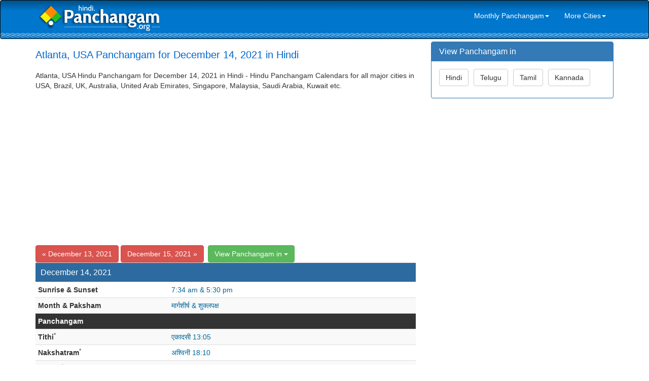

--- FILE ---
content_type: text/html; charset=UTF-8
request_url: https://hindi.panchangam.org/global/daily.php?city=Atlanta&date=2021-12-14
body_size: 4091
content:




<!DOCTYPE html>
<html lang="en">
<head>
	    <meta http-equiv="X-UA-Compatible" content="IE=edge">
    <meta name="viewport" content="width=device-width, initial-scale=1">
    <meta name="author" content="Tamil Dictionary tamildictionary.org">
    <link href="../css/bootstrap.min.css" rel="stylesheet">
    <link href="../css/modern-business.css" rel="stylesheet">
    <link href="../font-awesome/css/font-awesome.min.css" rel="stylesheet" type="text/css">
    <!-- HTML5 Shim and Respond.js IE8 support of HTML5 elements and media queries -->
    <!-- WARNING: Respond.js doesn't work if you view the page via file:// -->
    <!--[if lt IE 9]>
        <script src="https://oss.maxcdn.com/libs/html5shiv/3.7.0/html5shiv.js"></script>
        <script src="https://oss.maxcdn.com/libs/respond.js/1.4.2/respond.min.js"></script>
    <![endif]-->	<meta http-equiv="content-type" content="text/html; charset=utf-8" />
    <title>December 14, 2021 Hindu Panchangam for Atlanta, USA in Hindi - 2021 Atlanta, USA 2021 Hindi Panchangam</title>
    <META NAME="Keywords" CONTENT=" Atlanta, USA Hindu Panchangam, 2021 Hindu Panchangam, 2021 Hindu Calendar, December 14, 2021 Hindu Panchangam">
    <META NAME="Description" CONTENT="Atlanta, USA Hindu Panchangam (Plava & Sarvari) for December 14, 2021 | Atlanta, USA Monthly Panchangam Calendars and Daily Sheets">
	<script async src="//pagead2.googlesyndication.com/pagead/js/adsbygoogle.js"></script>
<script>
(adsbygoogle = window.adsbygoogle || []).push({
google_ad_client: "ca-pub-4109422259081339",
enable_page_level_ads: true
});
</script></head>

<body style="padding:0; margin:0;">
<nav class="navbar navbar-inverse navbar" role="navigation" style="padding-top:5px; padding-bottom:5px; margin:0; background-image:url(../bg.png); background-position:left top; background-repeat:repeat-x;">
	<div class="container">
		<div class="navbar-header">
        <button type="button" class="navbar-toggle" data-toggle="collapse" data-target="#bs-example-navbar-collapse-1">
				<span class="sr-only">Toggle navigation</span>
				<span class="icon-bar"></span>
				<span class="icon-bar"></span>
				<span class="icon-bar"></span>
			</button>
        <a class="navbar-brand" href="/index.php" style="margin:0px; padding:0px; padding-top:0px; padding-left:5px; margin-bottom:15px; margin-top:0px;"><img src="../logo-hindi.png"></a></div>
	   
	
		<div class="collapse navbar-collapse" id="bs-example-navbar-collapse-1" style="border:0px;">
		
			<ul class="nav navbar-nav navbar-right" style="border:0px;">
                				<li>
                 <a href="#" class="dropdown-toggle" data-toggle="dropdown" role="link" aria-expanded="false" style="color:#FFFFFF;">Monthly Panchangam<span class="caret"></span></a>
                 <ul class="dropdown-menu" role="menu"> 
                  <li><a href="monthly.php?month=11-2022&city=Atlanta">November 2022</a></li>				
                  <li><a href="monthly.php?month=12-2022&city=Atlanta">December 2022</a></li>
                  <li><a href="monthly.php?month=01-2023&city=Atlanta">January 2023</a></li>				
                  <li><a href="monthly.php?month=02-2023&city=Atlanta">February 2023</a></li>				
                  <li><a href="monthly.php?month=03-2023&city=Atlanta">March 2023</a></li>				
                  <li><a href="monthly.php?month=04-2023&city=Atlanta">April 2023</a></li>				
                  <li><a href="monthly.php?month=05-2023&city=Atlanta">May 2023</a></li>				
                  <li><a href="monthly.php?month=06-2023&city=Atlanta">June 2023</a></li>
                  <li><a href="monthly.php?month=07-2023&city=Atlanta">July 2023</a></li>				
                  <li><a href="monthly.php?month=08-2023&city=Atlanta">August 2023</a></li>			
                  <li><a href="monthly.php?month=09-2023&city=Atlanta">September 2023</a></li>				
                  <li><a href="monthly.php?month=10-2023&city=Atlanta">October 2023</a></li>	
                  </ul>
                </li>                
                <li>
                 <a href="#" class="dropdown-toggle" data-toggle="dropdown" role="link" aria-expanded="false" style="color:#FFFFFF;">More Cities<span class="caret"></span></a>
                 <ul class="dropdown-menu" role="menu">
                    
                      <li><a href="daily.php?city=Atlanta">Atlanta, USA</a></li> 
                      <li><a href="daily.php?city=Chicago">Chicago, USA</a></li> 
                      <li><a href="daily.php?city=Houston">Houston, USA</a></li> 
                      <li><a href="daily.php?city=New+Jersey">New Jersey, USA</a></li> 
                      <li><a href="daily.php?city=New+York">New York, USA</a></li> 
                      <li><a href="daily.php?city=Toronto">Toronto, Ontario, Canada</a></li> 
                      <li><a href="daily.php?city=London">London, UK</a></li> 
                      <li><a href="daily.php?city=Edinburgh">Edinburgh, UK</a></li> 
                      <li><a href="daily.php?city=Sydney">Sydney, Australia</a></li> 
                      <li><a href="daily.php?city=Melbourne">Melbourne, Australia</a></li> 
                      <li><a href="daily.php?city=Perth">Perth, Australia</a></li> 
                      <li><a href="daily.php?city=Durban">Durban, South Africa</a></li> 
                      <li><a href="daily.php?city=Cape+Town">Cape Town, South Africa</a></li> 
                      <li><a href="daily.php?city=Munich">Munich, Germany</a></li> 
                      <li><a href="daily.php?city=Singapore">Singapore, Singapore</a></li> 
                      <li><a href="daily.php?city=Kuala+Lumpur">Kuala Lumpur, Malaysia</a></li> 
                      <li><a href="daily.php?city=Dubai">Dubai, UAE</a></li> 
                      <li><a href="daily.php?city=Bangkok">Bangkok, Thailand</a></li> 
                      <li><a href="daily.php?city=Hongkong">Hongkong, China</a></li> 
                      <li><a href="daily.php?city=Riyadh">Riyadh, Saudi Arabia</a></li> 
                      <li><a href="daily.php?city=Doha">Doha, Qatar</a></li> 
                      <li><a href="daily.php?city=Kuwait">Kuwait City, Kuwait</a></li> 
                      <li><a href="daily.php?city=Hamilton">Hamilton, New Zealand</a></li> 
                      <li><a href="daily.php?city=Auckland">Auckland, New Zealand</a></li>  
                      
                  </ul>
                </li>
			</ul>
		</div>
	</div>
</nav><div class="container">
	<!-- Page Heading/Breadcrumbs -->
	<div class="row">
		<div class="col-md-14" style="margin-top:5px;"></div>
	</div>
	<!-- /.row -->

    <div class="row">
		<div class="col-md-8">
			 <div role="alert" style="margin-top:15px; margin-bottom:20px">
				<h1 class="headingleft hidden-xs" style="font-size:20px; margin:0; color:#0066CC">Atlanta, USA Panchangam for December 14, 2021 in Hindi</h1>
                <div class="headingleft hidden-sm-md-lg visible-xs" style="font-size:20px; color:#0066CC">Atlanta Panchangam - December 14, 2021</div>
			 </div>
             <div  class="headingleft hidden-xs">
             <p>
			 Atlanta, USA Hindu Panchangam for December 14, 2021 in Hindi - Hindu Panchangam Calendars for all major cities in USA, Brazil, UK, Australia, United Arab Emirates, Singapore, Malaysia,  Saudi Arabia, Kuwait etc.
             </p>
            </div>
            
            <div style="padding:0; margin:0; border:0; background-color:#FFFFFF; margin-bottom:15px;"><script async src="//pagead2.googlesyndication.com/pagead/js/adsbygoogle.js"></script>
<!-- Panchangam.org Responsive -->
<ins class="adsbygoogle"
     style="display:block"
     data-ad-client="ca-pub-4109422259081339"
     data-ad-slot="2318071164"
     data-ad-format="auto"></ins>
<script>
(adsbygoogle = window.adsbygoogle || []).push({});
</script></div>  
     
                           <a href="daily.php?city=Atlanta&date=2021-12-13"><button type="button" class="btn btn btn-danger">&laquo; December 13, 2021</button></a>                <a href="daily.php?city=Atlanta&date=2021-12-15"><button type="button" class="btn btn btn-danger">December 15, 2021 &raquo;</button></a>&nbsp;					<div class="btn-group">
					  <button type="button" class="btn btn-success dropdown-toggle" data-toggle="dropdown" aria-expanded="false">View Panchangam</strong> in <span class="caret"></span></button>
					  <ul class="dropdown-menu" role="menu">
						<li><a href="http://www.panchangam.org/global/daily.php?city=Atlanta&date=2021-12-14">English</a></li>
						<li><a href="http://telugu.panchangam.org/global/daily.php?city=Atlanta&date=2021-12-14">Telugu</a></li>
						<li><a href="http://tamil.panchangam.org/global/daily.php?city=Atlanta&date=2021-12-14">Tamil</a></li>
						<li><a href="http://kannada.panchangam.org/global/daily.php?city=Atlanta&date=2021-12-14">Kannada</a></li>
					  </ul>
					</div><br />
	

	<div class="table-responsive">       

	  <table class="table table-striped table-condensed" border="0" cellpadding="0" cellspacing="1" width="98%">

		<tr>

		  <td colspan="2" style="background-color:#2C6A9F; color:#FFFFFF;"><h3 class="panel-title" style="padding:5px;">December 14, 2021</h3></td>           

		</tr>

        <!--tr>

		  <td width="20%"><strong>City</strong></td><td style="color:#006699">अटलांटा</td> 

		</tr-->

        <tr>

		  <td><strong>Sunrise & Sunset</strong></td><td style="color:#006699">7:34 am & 5:30 pm</td> 

		</tr>

		<tr bgcolor="#FFFFFF">

		  <td><strong>Month & Paksham</strong></td><td style="color:#006699">मार्गशीर्ष & शुक्लपक्ष</td> 

		</tr>

        

        <tr>

		  <td colspan="2" style="background-color:#333333; color:#FFFFFF"><strong>Panchangam</strong></td>  

		</tr>

        

		<tr>

		  <td><strong>Tithi</strong><sup>*</sup></td><td style="color:#006699">एकादसी  13:05</td> 

		</tr>

		<tr> 

		  <td><strong>Nakshatram</strong><sup>*</sup></td><td style="color:#006699">अश्विनी  18:10</td> 

		</tr>

        <tr> 



		  <td><strong>Yogam</strong><sup>*</sup></td><td style="color:#006699">परिघ  20:00</td> 

		</tr>

        <tr> 

		  <td><strong>Karanam</strong><sup>*</sup></td><td style="color:#006699">विस्टि  13:05 बव  26:15</td> 

		</tr>

        

        <tr>

		  <td colspan="2" style="background-color:#333333; color:#FFFFFF"><strong>Time to Avoid</strong> <em>(Bad time)</em></td>  

		</tr>

		<tr>

		  <td><strong>Rahukalam</strong><sup>*</sup></td><td style="color:#006699">2:58 pm - 4:12 pm</td> 

		</tr>

        <tr>

		  <td><strong>Yamagandam</strong><sup>*</sup></td><td style="color:#006699">10:05 am - 11:18 am</td> 

		</tr>

        <tr>

		  <td><strong>Varjyam</strong><sup>*</sup></td><td style="color:#006699">1:44 pm - 3:30 pm, 12:00 am - 6:43 am</td> 

		</tr>

        <tr>

		  <td><strong>Gulika</strong><sup>*</sup></td><td style="color:#006699">12:32 pm - 1:45 pm</td> 

		</tr>

        

        <tr>

		  <td colspan="2" style="background-color:#333333; color:#FFFFFF"><strong>Good Time</strong> <em>(to start any important work)</em></td>  

		</tr>

        <tr>

		  <td><strong>Amritakalam</strong><sup>*</sup></td><td style="color:#006699">10:11 am - 11:58 am</td> 

		</tr>

        <tr>

		  <td><strong>Abhijit Muhurtham</strong><sup>*</sup></td><td style="color:#006699">12:12 pm - 12:51 pm</td> 

		</tr>

		<tr>

		  <td colspan="2" style="background-color:#333333; color:#FFFFFF">

		  <em>* indicates end timing.  </em>

		  </td>  

		</tr>

	  </table>

	</div>            
            <div class="panel panel-primary">
                <div class="panel-heading">
                	<h3 class="panel-title">Global Hindu Daily Panchangam Sheets</h3>
                </div>
                <div class="panel-body">
                     
                      <a href="./daily.php?city=Atlanta&date=2021-12-14" title="Hindu Panchangam for Atlanta, USA"><button type="button" class="btn btn btn-success" style="margin-bottom:8px; margin-right:6px">Atlanta, USA</button></a> 
                      <a href="./daily.php?city=Chicago&date=2021-12-14" title="Hindu Panchangam for Chicago, USA"><button type="button" class="btn btn btn-warning" style="margin-bottom:8px; margin-right:6px">Chicago, USA</button></a> 
                      <a href="./daily.php?city=Houston&date=2021-12-14" title="Hindu Panchangam for Houston, USA"><button type="button" class="btn btn btn-info" style="margin-bottom:8px; margin-right:6px">Houston, USA</button></a> 
                      <a href="./daily.php?city=New+Jersey&date=2021-12-14" title="Hindu Panchangam for New Jersey, USA"><button type="button" class="btn btn btn-success" style="margin-bottom:8px; margin-right:6px">New Jersey, USA</button></a> 
                      <a href="./daily.php?city=New+York&date=2021-12-14" title="Hindu Panchangam for New York, USA"><button type="button" class="btn btn btn-warning" style="margin-bottom:8px; margin-right:6px">New York, USA</button></a> 
                      <a href="./daily.php?city=Toronto&date=2021-12-14" title="Hindu Panchangam for Toronto, Ontario, Canada"><button type="button" class="btn btn btn-info" style="margin-bottom:8px; margin-right:6px">Toronto, Ontario, Canada</button></a> 
                      <a href="./daily.php?city=London&date=2021-12-14" title="Hindu Panchangam for London, UK"><button type="button" class="btn btn btn-success" style="margin-bottom:8px; margin-right:6px">London, UK</button></a> 
                      <a href="./daily.php?city=Edinburgh&date=2021-12-14" title="Hindu Panchangam for Edinburgh, UK"><button type="button" class="btn btn btn-warning" style="margin-bottom:8px; margin-right:6px">Edinburgh, UK</button></a> 
                      <a href="./daily.php?city=Sydney&date=2021-12-14" title="Hindu Panchangam for Sydney, Australia"><button type="button" class="btn btn btn-info" style="margin-bottom:8px; margin-right:6px">Sydney, Australia</button></a> 
                      <a href="./daily.php?city=Melbourne&date=2021-12-14" title="Hindu Panchangam for Melbourne, Australia"><button type="button" class="btn btn btn-success" style="margin-bottom:8px; margin-right:6px">Melbourne, Australia</button></a> 
                      <a href="./daily.php?city=Perth&date=2021-12-14" title="Hindu Panchangam for Perth, Australia"><button type="button" class="btn btn btn-warning" style="margin-bottom:8px; margin-right:6px">Perth, Australia</button></a> 
                      <a href="./daily.php?city=Durban&date=2021-12-14" title="Hindu Panchangam for Durban, South Africa"><button type="button" class="btn btn btn-info" style="margin-bottom:8px; margin-right:6px">Durban, South Africa</button></a> 
                      <a href="./daily.php?city=Cape+Town&date=2021-12-14" title="Hindu Panchangam for Cape Town, South Africa"><button type="button" class="btn btn btn-success" style="margin-bottom:8px; margin-right:6px">Cape Town, South Africa</button></a> 
                      <a href="./daily.php?city=Munich&date=2021-12-14" title="Hindu Panchangam for Munich, Germany"><button type="button" class="btn btn btn-warning" style="margin-bottom:8px; margin-right:6px">Munich, Germany</button></a> 
                      <a href="./daily.php?city=Singapore&date=2021-12-14" title="Hindu Panchangam for Singapore, Singapore"><button type="button" class="btn btn btn-info" style="margin-bottom:8px; margin-right:6px">Singapore, Singapore</button></a> 
                      <a href="./daily.php?city=Kuala+Lumpur&date=2021-12-14" title="Hindu Panchangam for Kuala Lumpur, Malaysia"><button type="button" class="btn btn btn-success" style="margin-bottom:8px; margin-right:6px">Kuala Lumpur, Malaysia</button></a> 
                      <a href="./daily.php?city=Dubai&date=2021-12-14" title="Hindu Panchangam for Dubai, UAE"><button type="button" class="btn btn btn-warning" style="margin-bottom:8px; margin-right:6px">Dubai, UAE</button></a> 
                      <a href="./daily.php?city=Bangkok&date=2021-12-14" title="Hindu Panchangam for Bangkok, Thailand"><button type="button" class="btn btn btn-info" style="margin-bottom:8px; margin-right:6px">Bangkok, Thailand</button></a> 
                      <a href="./daily.php?city=Hongkong&date=2021-12-14" title="Hindu Panchangam for Hongkong, China"><button type="button" class="btn btn btn-success" style="margin-bottom:8px; margin-right:6px">Hongkong, China</button></a> 
                      <a href="./daily.php?city=Riyadh&date=2021-12-14" title="Hindu Panchangam for Riyadh, Saudi Arabia"><button type="button" class="btn btn btn-warning" style="margin-bottom:8px; margin-right:6px">Riyadh, Saudi Arabia</button></a> 
                      <a href="./daily.php?city=Doha&date=2021-12-14" title="Hindu Panchangam for Doha, Qatar"><button type="button" class="btn btn btn-info" style="margin-bottom:8px; margin-right:6px">Doha, Qatar</button></a> 
                      <a href="./daily.php?city=Kuwait&date=2021-12-14" title="Hindu Panchangam for Kuwait City, Kuwait"><button type="button" class="btn btn btn-success" style="margin-bottom:8px; margin-right:6px">Kuwait City, Kuwait</button></a> 
                      <a href="./daily.php?city=Hamilton&date=2021-12-14" title="Hindu Panchangam for Hamilton, New Zealand"><button type="button" class="btn btn btn-warning" style="margin-bottom:8px; margin-right:6px">Hamilton, New Zealand</button></a> 
                      <a href="./daily.php?city=Auckland&date=2021-12-14" title="Hindu Panchangam for Auckland, New Zealand"><button type="button" class="btn btn btn-info" style="margin-bottom:8px; margin-right:6px">Auckland, New Zealand</button></a>	
                </div>  
            </div>                    
            
            <div style="padding:0; margin:0; border:0; background-color:#FFFFFF; margin-bottom:15px;"><script async src="//pagead2.googlesyndication.com/pagead/js/adsbygoogle.js"></script>
<!-- Panchangam.org Responsive -->
<ins class="adsbygoogle"
     style="display:block"
     data-ad-client="ca-pub-4109422259081339"
     data-ad-slot="2318071164"
     data-ad-format="auto"></ins>
<script>
(adsbygoogle = window.adsbygoogle || []).push({});
</script></div>       
  		</div>
        
        <!-- Sidebar Column -->
        <div class="col-md-4">
            <div class="panel panel-primary">
    <div class="panel-heading">
        <h3 class="panel-title">View Panchangam in</h3>
    </div>
    <div class="panel-body">
    	<a href="http://hindi.panchangam.org/global/daily.php?city=Atlanta&date=2021-12-14"><button type="button" class="btn btn btn-default" style="margin-bottom:8px; margin-right:6px">Hindi</button></a>
 <a href="http://telugu.panchangam.org/global/daily.php?city=Atlanta&date=2021-12-14"><button type="button" class="btn btn btn-default" style="margin-bottom:8px; margin-right:6px">Telugu</button></a>
 <a href="http://tamil.panchangam.org/global/daily.php?city=Atlanta&date=2021-12-14"><button type="button" class="btn btn btn-default" style="margin-bottom:8px; margin-right:6px">Tamil</button></a>
 <a href="http://kannada.panchangam.org/global/daily.php?city=Atlanta&date=2021-12-14"><button type="button" class="btn btn btn-default" style="margin-bottom:8px; margin-right:6px">Kannada</button></a>
    </div>
</div>

<script async src="//pagead2.googlesyndication.com/pagead/js/adsbygoogle.js"></script>
<!-- Panchangam.org 300x250 -->
<ins class="adsbygoogle"
     style="display:inline-block;width:300px;height:250px"
     data-ad-client="ca-pub-4109422259081339"
     data-ad-slot="9841337962"></ins>
<script>
(adsbygoogle = window.adsbygoogle || []).push({});
</script> 

        </div>
        <!-- /Sidebar Column -->
        
     </div>
<hr>
<div class="row" style="margin-bottom:25px;">    
	<div class="col-lg-12">2015. Panchangam.Org <span style="margin-left:10px; margin-right:10px">|</span>
    <a href="../index.php" class="footerlink">Home</a> <span style="margin-left:10px; margin-right:10px">|</span>
    <a href="http://hindi.panchangam.org" class="footerlink">Hindi</a> <span style="margin-left:10px; margin-right:10px">|</span>
    <a href="http://telugu.panchangam.org" class="footerlink">Telugu</a> <span style="margin-left:10px; margin-right:10px">|</span>
    <a href="http://tamil.panchangam.org" class="footerlink">Tamil</a> <span style="margin-left:10px; margin-right:10px">|</span>
    <a href="http://kannada.panchangam.org" class="footerlink">Kannada</a> <span style="margin-left:10px; margin-right:10px">|</span>
    <a href="../terms.php" class="footerlink">Terms & Condition & Disclaimer</a>   
	</div>
</div></div>
<!-- /.container -->
<script src="../js/jquery.js"></script>
<script src="../js/bootstrap.min.js"></script>
<script type="text/javascript">

  var _gaq = _gaq || [];
  _gaq.push(['_setAccount', 'UA-28867698-1']);
  _gaq.push(['_trackPageview']);

  (function() {
    var ga = document.createElement('script'); ga.type = 'text/javascript'; ga.async = true;
    ga.src = ('https:' == document.location.protocol ? 'https://ssl' : 'http://www') + '.google-analytics.com/ga.js';
    var s = document.getElementsByTagName('script')[0]; s.parentNode.insertBefore(ga, s);
  })();

</script>
<!-- Analytics code should be placed here --></body>
</html>

--- FILE ---
content_type: text/html; charset=utf-8
request_url: https://www.google.com/recaptcha/api2/aframe
body_size: 267
content:
<!DOCTYPE HTML><html><head><meta http-equiv="content-type" content="text/html; charset=UTF-8"></head><body><script nonce="4oze2cTkH5xxydbGlgR6mw">/** Anti-fraud and anti-abuse applications only. See google.com/recaptcha */ try{var clients={'sodar':'https://pagead2.googlesyndication.com/pagead/sodar?'};window.addEventListener("message",function(a){try{if(a.source===window.parent){var b=JSON.parse(a.data);var c=clients[b['id']];if(c){var d=document.createElement('img');d.src=c+b['params']+'&rc='+(localStorage.getItem("rc::a")?sessionStorage.getItem("rc::b"):"");window.document.body.appendChild(d);sessionStorage.setItem("rc::e",parseInt(sessionStorage.getItem("rc::e")||0)+1);localStorage.setItem("rc::h",'1769703572189');}}}catch(b){}});window.parent.postMessage("_grecaptcha_ready", "*");}catch(b){}</script></body></html>